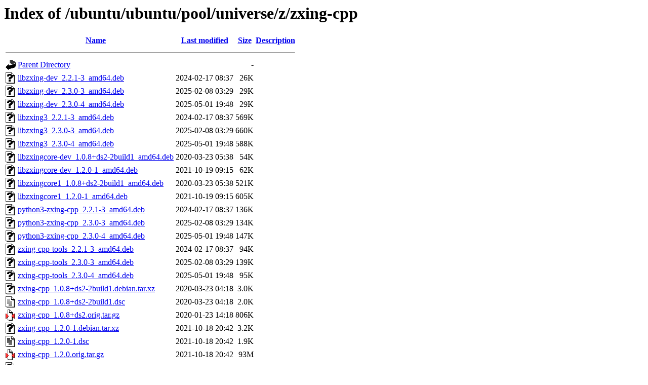

--- FILE ---
content_type: text/html;charset=UTF-8
request_url: https://repos.interior.edu.uy/ubuntu/ubuntu/pool/universe/z/zxing-cpp/
body_size: 1053
content:
<!DOCTYPE HTML PUBLIC "-//W3C//DTD HTML 3.2 Final//EN">
<html>
 <head>
  <title>Index of /ubuntu/ubuntu/pool/universe/z/zxing-cpp</title>
 </head>
 <body>
<h1>Index of /ubuntu/ubuntu/pool/universe/z/zxing-cpp</h1>
  <table>
   <tr><th valign="top"><img src="/icons/blank.gif" alt="[ICO]"></th><th><a href="?C=N;O=D">Name</a></th><th><a href="?C=M;O=A">Last modified</a></th><th><a href="?C=S;O=A">Size</a></th><th><a href="?C=D;O=A">Description</a></th></tr>
   <tr><th colspan="5"><hr></th></tr>
<tr><td valign="top"><img src="/icons/back.gif" alt="[PARENTDIR]"></td><td><a href="/ubuntu/ubuntu/pool/universe/z/">Parent Directory</a></td><td>&nbsp;</td><td align="right">  - </td><td>&nbsp;</td></tr>
<tr><td valign="top"><img src="/icons/unknown.gif" alt="[   ]"></td><td><a href="libzxing-dev_2.2.1-3_amd64.deb">libzxing-dev_2.2.1-3_amd64.deb</a></td><td align="right">2024-02-17 08:37  </td><td align="right"> 26K</td><td>&nbsp;</td></tr>
<tr><td valign="top"><img src="/icons/unknown.gif" alt="[   ]"></td><td><a href="libzxing-dev_2.3.0-3_amd64.deb">libzxing-dev_2.3.0-3_amd64.deb</a></td><td align="right">2025-02-08 03:29  </td><td align="right"> 29K</td><td>&nbsp;</td></tr>
<tr><td valign="top"><img src="/icons/unknown.gif" alt="[   ]"></td><td><a href="libzxing-dev_2.3.0-4_amd64.deb">libzxing-dev_2.3.0-4_amd64.deb</a></td><td align="right">2025-05-01 19:48  </td><td align="right"> 29K</td><td>&nbsp;</td></tr>
<tr><td valign="top"><img src="/icons/unknown.gif" alt="[   ]"></td><td><a href="libzxing3_2.2.1-3_amd64.deb">libzxing3_2.2.1-3_amd64.deb</a></td><td align="right">2024-02-17 08:37  </td><td align="right">569K</td><td>&nbsp;</td></tr>
<tr><td valign="top"><img src="/icons/unknown.gif" alt="[   ]"></td><td><a href="libzxing3_2.3.0-3_amd64.deb">libzxing3_2.3.0-3_amd64.deb</a></td><td align="right">2025-02-08 03:29  </td><td align="right">660K</td><td>&nbsp;</td></tr>
<tr><td valign="top"><img src="/icons/unknown.gif" alt="[   ]"></td><td><a href="libzxing3_2.3.0-4_amd64.deb">libzxing3_2.3.0-4_amd64.deb</a></td><td align="right">2025-05-01 19:48  </td><td align="right">588K</td><td>&nbsp;</td></tr>
<tr><td valign="top"><img src="/icons/unknown.gif" alt="[   ]"></td><td><a href="libzxingcore-dev_1.0.8+ds2-2build1_amd64.deb">libzxingcore-dev_1.0.8+ds2-2build1_amd64.deb</a></td><td align="right">2020-03-23 05:38  </td><td align="right"> 54K</td><td>&nbsp;</td></tr>
<tr><td valign="top"><img src="/icons/unknown.gif" alt="[   ]"></td><td><a href="libzxingcore-dev_1.2.0-1_amd64.deb">libzxingcore-dev_1.2.0-1_amd64.deb</a></td><td align="right">2021-10-19 09:15  </td><td align="right"> 62K</td><td>&nbsp;</td></tr>
<tr><td valign="top"><img src="/icons/unknown.gif" alt="[   ]"></td><td><a href="libzxingcore1_1.0.8+ds2-2build1_amd64.deb">libzxingcore1_1.0.8+ds2-2build1_amd64.deb</a></td><td align="right">2020-03-23 05:38  </td><td align="right">521K</td><td>&nbsp;</td></tr>
<tr><td valign="top"><img src="/icons/unknown.gif" alt="[   ]"></td><td><a href="libzxingcore1_1.2.0-1_amd64.deb">libzxingcore1_1.2.0-1_amd64.deb</a></td><td align="right">2021-10-19 09:15  </td><td align="right">605K</td><td>&nbsp;</td></tr>
<tr><td valign="top"><img src="/icons/unknown.gif" alt="[   ]"></td><td><a href="python3-zxing-cpp_2.2.1-3_amd64.deb">python3-zxing-cpp_2.2.1-3_amd64.deb</a></td><td align="right">2024-02-17 08:37  </td><td align="right">136K</td><td>&nbsp;</td></tr>
<tr><td valign="top"><img src="/icons/unknown.gif" alt="[   ]"></td><td><a href="python3-zxing-cpp_2.3.0-3_amd64.deb">python3-zxing-cpp_2.3.0-3_amd64.deb</a></td><td align="right">2025-02-08 03:29  </td><td align="right">134K</td><td>&nbsp;</td></tr>
<tr><td valign="top"><img src="/icons/unknown.gif" alt="[   ]"></td><td><a href="python3-zxing-cpp_2.3.0-4_amd64.deb">python3-zxing-cpp_2.3.0-4_amd64.deb</a></td><td align="right">2025-05-01 19:48  </td><td align="right">147K</td><td>&nbsp;</td></tr>
<tr><td valign="top"><img src="/icons/unknown.gif" alt="[   ]"></td><td><a href="zxing-cpp-tools_2.2.1-3_amd64.deb">zxing-cpp-tools_2.2.1-3_amd64.deb</a></td><td align="right">2024-02-17 08:37  </td><td align="right"> 94K</td><td>&nbsp;</td></tr>
<tr><td valign="top"><img src="/icons/unknown.gif" alt="[   ]"></td><td><a href="zxing-cpp-tools_2.3.0-3_amd64.deb">zxing-cpp-tools_2.3.0-3_amd64.deb</a></td><td align="right">2025-02-08 03:29  </td><td align="right">139K</td><td>&nbsp;</td></tr>
<tr><td valign="top"><img src="/icons/unknown.gif" alt="[   ]"></td><td><a href="zxing-cpp-tools_2.3.0-4_amd64.deb">zxing-cpp-tools_2.3.0-4_amd64.deb</a></td><td align="right">2025-05-01 19:48  </td><td align="right"> 95K</td><td>&nbsp;</td></tr>
<tr><td valign="top"><img src="/icons/unknown.gif" alt="[   ]"></td><td><a href="zxing-cpp_1.0.8+ds2-2build1.debian.tar.xz">zxing-cpp_1.0.8+ds2-2build1.debian.tar.xz</a></td><td align="right">2020-03-23 04:18  </td><td align="right">3.0K</td><td>&nbsp;</td></tr>
<tr><td valign="top"><img src="/icons/text.gif" alt="[TXT]"></td><td><a href="zxing-cpp_1.0.8+ds2-2build1.dsc">zxing-cpp_1.0.8+ds2-2build1.dsc</a></td><td align="right">2020-03-23 04:18  </td><td align="right">2.0K</td><td>&nbsp;</td></tr>
<tr><td valign="top"><img src="/icons/compressed.gif" alt="[   ]"></td><td><a href="zxing-cpp_1.0.8+ds2.orig.tar.gz">zxing-cpp_1.0.8+ds2.orig.tar.gz</a></td><td align="right">2020-01-23 14:18  </td><td align="right">806K</td><td>&nbsp;</td></tr>
<tr><td valign="top"><img src="/icons/unknown.gif" alt="[   ]"></td><td><a href="zxing-cpp_1.2.0-1.debian.tar.xz">zxing-cpp_1.2.0-1.debian.tar.xz</a></td><td align="right">2021-10-18 20:42  </td><td align="right">3.2K</td><td>&nbsp;</td></tr>
<tr><td valign="top"><img src="/icons/text.gif" alt="[TXT]"></td><td><a href="zxing-cpp_1.2.0-1.dsc">zxing-cpp_1.2.0-1.dsc</a></td><td align="right">2021-10-18 20:42  </td><td align="right">1.9K</td><td>&nbsp;</td></tr>
<tr><td valign="top"><img src="/icons/compressed.gif" alt="[   ]"></td><td><a href="zxing-cpp_1.2.0.orig.tar.gz">zxing-cpp_1.2.0.orig.tar.gz</a></td><td align="right">2021-10-18 20:42  </td><td align="right"> 93M</td><td>&nbsp;</td></tr>
<tr><td valign="top"><img src="/icons/unknown.gif" alt="[   ]"></td><td><a href="zxing-cpp_2.2.1-3.debian.tar.xz">zxing-cpp_2.2.1-3.debian.tar.xz</a></td><td align="right">2024-02-17 08:37  </td><td align="right">894K</td><td>&nbsp;</td></tr>
<tr><td valign="top"><img src="/icons/text.gif" alt="[TXT]"></td><td><a href="zxing-cpp_2.2.1-3.dsc">zxing-cpp_2.2.1-3.dsc</a></td><td align="right">2024-02-17 08:37  </td><td align="right">2.2K</td><td>&nbsp;</td></tr>
<tr><td valign="top"><img src="/icons/unknown.gif" alt="[   ]"></td><td><a href="zxing-cpp_2.2.1.orig.tar.xz">zxing-cpp_2.2.1.orig.tar.xz</a></td><td align="right">2023-12-17 02:17  </td><td align="right">462K</td><td>&nbsp;</td></tr>
<tr><td valign="top"><img src="/icons/unknown.gif" alt="[   ]"></td><td><a href="zxing-cpp_2.3.0-3.debian.tar.xz">zxing-cpp_2.3.0-3.debian.tar.xz</a></td><td align="right">2025-02-08 03:28  </td><td align="right">1.0M</td><td>&nbsp;</td></tr>
<tr><td valign="top"><img src="/icons/text.gif" alt="[TXT]"></td><td><a href="zxing-cpp_2.3.0-3.dsc">zxing-cpp_2.3.0-3.dsc</a></td><td align="right">2025-02-08 03:28  </td><td align="right">2.7K</td><td>&nbsp;</td></tr>
<tr><td valign="top"><img src="/icons/unknown.gif" alt="[   ]"></td><td><a href="zxing-cpp_2.3.0-4.debian.tar.xz">zxing-cpp_2.3.0-4.debian.tar.xz</a></td><td align="right">2025-05-01 15:05  </td><td align="right">1.0M</td><td>&nbsp;</td></tr>
<tr><td valign="top"><img src="/icons/text.gif" alt="[TXT]"></td><td><a href="zxing-cpp_2.3.0-4.dsc">zxing-cpp_2.3.0-4.dsc</a></td><td align="right">2025-05-01 15:05  </td><td align="right">2.7K</td><td>&nbsp;</td></tr>
<tr><td valign="top"><img src="/icons/unknown.gif" alt="[   ]"></td><td><a href="zxing-cpp_2.3.0.orig.tar.xz">zxing-cpp_2.3.0.orig.tar.xz</a></td><td align="right">2025-01-02 20:25  </td><td align="right">488K</td><td>&nbsp;</td></tr>
   <tr><th colspan="5"><hr></th></tr>
</table>
<address>Apache/2.4.65 (Debian) Server at repos.interior.edu.uy Port 443</address>
</body></html>
